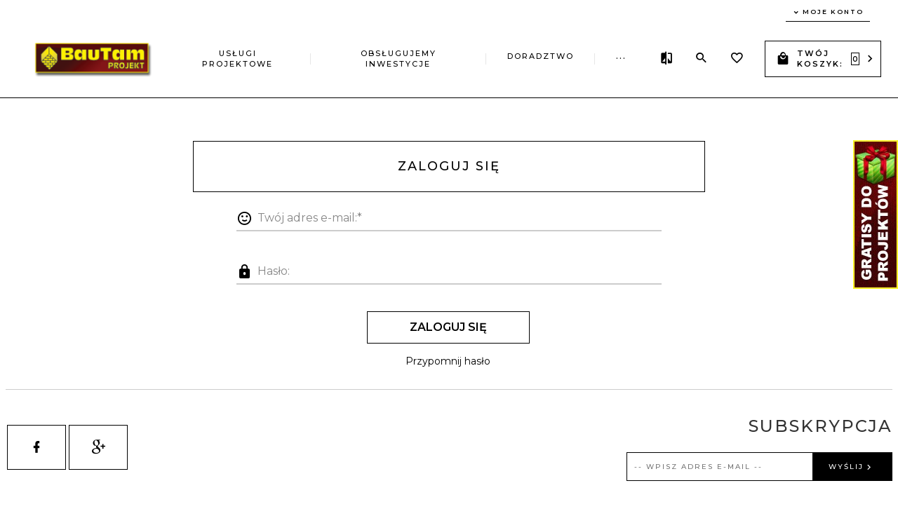

--- FILE ---
content_type: text/html; charset=UTF-8
request_url: https://projektydomow.redcart.pl/v4/modules/login/js/index.php?ssl=1&cur=pln
body_size: 462
content:
function check_add(f,term)
{
  var s=true;
   var inputs = f.getElementsByTagName('input');
  
   
        for(var i=0; i<inputs.length; i++) 
        {
          
         
             inputs[i].style.border="1px solid #BBBBBB";
             inputs[i].style.background="";
             
            if(inputs[i].value=="")
            {
            
             s=false;
             inputs[i].style.border="1px dotted #E4540D";
		     inputs[i].style.background="#FCEAA8";
            }
           
          
          
        }
        
     if(s)
     {
    
     f.submit();
     }   
}


function repassowrd()
{
  var pass = $('f_reset_pass').getElements('input[id=pass]')[0].get('value');
  var repass = $('f_reset_pass').getElements('input[id=repass]')[0].get('value');
  
  if(pass!=repass || pass=="" || repass=="")
  {
   salert($('error_password').get('html'));
  }
  else
  {
   $('f_reset_pass').submit();
  } 
}
function addLoginEnterEvent()
{

if(jQuery('#f_login') && jQuery('#login_bt'))
{
 jQuery(document).on('keydown',function(event){
 
 
	 if(event.keyCode == 13)
	 {
	 
	   $('login_bt').click();
	    
	 }
 });
}


}



--- FILE ---
content_type: text/html; charset=UTF-8
request_url: https://projektydomow.redcart.pl/ajax/info/cookie_banner/
body_size: -8
content:
{"shopId":"4962","description":null,"status":null}

--- FILE ---
content_type: text/html; charset=UTF-8
request_url: https://projektydomow.redcart.pl/ajax/info/mis/
body_size: -14
content:
{"misId":"a402bdc3c689f3617ea6258f3e5f0a25"}